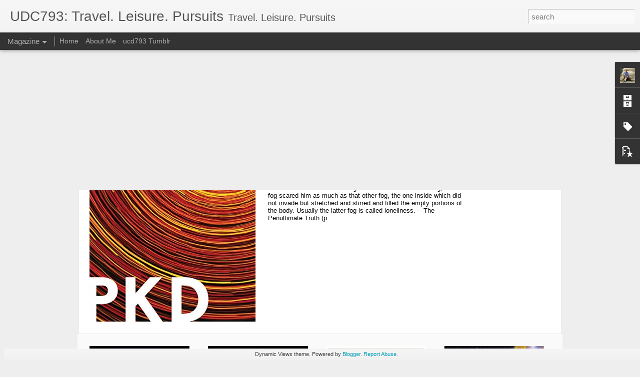

--- FILE ---
content_type: text/javascript; charset=UTF-8
request_url: https://www.udc793.org/?v=0&action=initial&widgetId=PopularPosts1&responseType=js&xssi_token=AOuZoY7aSpn6VuVy6LZdr-rBqXFJc9kZTw%3A1768842197351
body_size: 916
content:
try {
_WidgetManager._HandleControllerResult('PopularPosts1', 'initial',{'title': 'Popular Posts', 'showSnippets': true, 'showThumbnails': true, 'thumbnailSize': 72, 'showAuthor': false, 'showDate': false, 'posts': [{'id': '2335196702005511930', 'title': ' The Penultimate Truth (1964) by @philipkdick', 'href': 'https://www.udc793.org/2020/10/the-penultimate-truth-1964-by.html', 'snippet': '\xa0 The Penultimate Truth  (1964) by Philip K. Dick. 2020 Recreational Reading\xa0 No wonder they all trembled; no wonder their nights were bad. ...', 'thumbnail': 'https://blogger.googleusercontent.com/img/b/R29vZ2xl/AVvXsEjOHQHqM-oEzR2wsC-uqA3w1XAUwoIh6MRApkI9dj2T7jHuG1KrH7ajFQ8hIi92psfF4-kMjiRkxFYvQQNHOKOA6GRPKwTotqG8tjMcb9rmvKdbEgnnuqdJDEHdtwhWCP1mVd-jig/s72-c/The+Penultimate+Truth.jpg', 'featuredImage': 'https://blogger.googleusercontent.com/img/b/R29vZ2xl/AVvXsEjOHQHqM-oEzR2wsC-uqA3w1XAUwoIh6MRApkI9dj2T7jHuG1KrH7ajFQ8hIi92psfF4-kMjiRkxFYvQQNHOKOA6GRPKwTotqG8tjMcb9rmvKdbEgnnuqdJDEHdtwhWCP1mVd-jig/s320/The+Penultimate+Truth.jpg'}, {'id': '2415172723264098156', 'title': '\x22Ein jeder Engel ist schrecklich\x22 -- Every angel is terrible, from Rilke\x27s Duino Elegies #QotD (2 of 2)', 'href': 'https://www.udc793.org/2016/06/ein-jeder-engel-ist-schrecklich-every_17.html', 'snippet': '  Angel from Svat\xfd Josef, Prague   From the Duino Elegies  by Rainer Maria Rilke (Trans. C.F. MacIntyre)   Rilke wrote The Duino Elegies  (G...', 'featuredImage': 'https://lh3.googleusercontent.com/blogger_img_proxy/AEn0k_sVp6_Xj2ZKm6S3vRNN3mvFuYHCxBgtLtzQ4H-_zDH7FNo-Gq7alq-WzNXhmO--v8MZgb_qFgrB7QqjKoRKLEBsbIHtkkZ7g5rKDN5KUv-Pc9RZQiEdjtD9B0QtDglejm12'}, {'id': '7447087833254303908', 'title': 'The Taos Pueblo and Huxley\x27s Brave New World ... a memory visited', 'href': 'https://www.udc793.org/2012/07/the-taos-pueblo-and-huxleys-brave-new.html', 'snippet': 'The Pueblo people have always fascinated me. And of course, when you think about the Pueblos, the one that comes to mind first is the Taos P...', 'featuredImage': 'https://lh3.googleusercontent.com/blogger_img_proxy/AEn0k_tDr2vZLQi7G1FAfW5wwOWLcy2k9aQQKJs1nMuKP8oz2pQxhr-Z2oc_c0HUHEZCkBsMaHcaen7eabvZghur1Vnv0gN35lIUt9-n4tUn6EEcasl-vxttgHYipFubDlrBww\x3ds0-d'}]});
} catch (e) {
  if (typeof log != 'undefined') {
    log('HandleControllerResult failed: ' + e);
  }
}


--- FILE ---
content_type: text/javascript; charset=UTF-8
request_url: https://www.udc793.org/?v=0&action=initial&widgetId=PopularPosts1&responseType=js&xssi_token=AOuZoY7aSpn6VuVy6LZdr-rBqXFJc9kZTw%3A1768842197351
body_size: 920
content:
try {
_WidgetManager._HandleControllerResult('PopularPosts1', 'initial',{'title': 'Popular Posts', 'showSnippets': true, 'showThumbnails': true, 'thumbnailSize': 72, 'showAuthor': false, 'showDate': false, 'posts': [{'id': '2335196702005511930', 'title': ' The Penultimate Truth (1964) by @philipkdick', 'href': 'https://www.udc793.org/2020/10/the-penultimate-truth-1964-by.html', 'snippet': '\xa0 The Penultimate Truth  (1964) by Philip K. Dick. 2020 Recreational Reading\xa0 No wonder they all trembled; no wonder their nights were bad. ...', 'thumbnail': 'https://blogger.googleusercontent.com/img/b/R29vZ2xl/AVvXsEjOHQHqM-oEzR2wsC-uqA3w1XAUwoIh6MRApkI9dj2T7jHuG1KrH7ajFQ8hIi92psfF4-kMjiRkxFYvQQNHOKOA6GRPKwTotqG8tjMcb9rmvKdbEgnnuqdJDEHdtwhWCP1mVd-jig/s72-c/The+Penultimate+Truth.jpg', 'featuredImage': 'https://blogger.googleusercontent.com/img/b/R29vZ2xl/AVvXsEjOHQHqM-oEzR2wsC-uqA3w1XAUwoIh6MRApkI9dj2T7jHuG1KrH7ajFQ8hIi92psfF4-kMjiRkxFYvQQNHOKOA6GRPKwTotqG8tjMcb9rmvKdbEgnnuqdJDEHdtwhWCP1mVd-jig/s320/The+Penultimate+Truth.jpg'}, {'id': '2415172723264098156', 'title': '\x22Ein jeder Engel ist schrecklich\x22 -- Every angel is terrible, from Rilke\x27s Duino Elegies #QotD (2 of 2)', 'href': 'https://www.udc793.org/2016/06/ein-jeder-engel-ist-schrecklich-every_17.html', 'snippet': '  Angel from Svat\xfd Josef, Prague   From the Duino Elegies  by Rainer Maria Rilke (Trans. C.F. MacIntyre)   Rilke wrote The Duino Elegies  (G...', 'featuredImage': 'https://lh3.googleusercontent.com/blogger_img_proxy/AEn0k_sVp6_Xj2ZKm6S3vRNN3mvFuYHCxBgtLtzQ4H-_zDH7FNo-Gq7alq-WzNXhmO--v8MZgb_qFgrB7QqjKoRKLEBsbIHtkkZ7g5rKDN5KUv-Pc9RZQiEdjtD9B0QtDglejm12'}, {'id': '7447087833254303908', 'title': 'The Taos Pueblo and Huxley\x27s Brave New World ... a memory visited', 'href': 'https://www.udc793.org/2012/07/the-taos-pueblo-and-huxleys-brave-new.html', 'snippet': 'The Pueblo people have always fascinated me. And of course, when you think about the Pueblos, the one that comes to mind first is the Taos P...', 'featuredImage': 'https://lh3.googleusercontent.com/blogger_img_proxy/AEn0k_tDr2vZLQi7G1FAfW5wwOWLcy2k9aQQKJs1nMuKP8oz2pQxhr-Z2oc_c0HUHEZCkBsMaHcaen7eabvZghur1Vnv0gN35lIUt9-n4tUn6EEcasl-vxttgHYipFubDlrBww\x3ds0-d'}]});
} catch (e) {
  if (typeof log != 'undefined') {
    log('HandleControllerResult failed: ' + e);
  }
}
